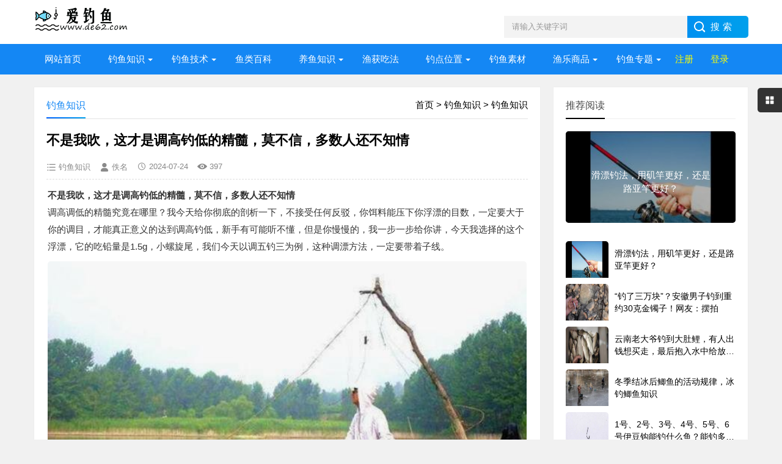

--- FILE ---
content_type: text/html; charset=utf-8
request_url: https://www.de62.com/showinfo-1-78988-0.html
body_size: 14572
content:
<!DOCTYPE html>
<html>
<head>
<meta charset="utf-8" />
<meta name="viewport" content="width=device-width, initial-scale=1">
<meta http-equiv="Cache-Control" content="no-transform" />
<meta http-equiv="Cache-Control" content="no-siteapp" />
<meta name="applicable-device" content="pc,mobile" />
<title>不是我吹，这才是调高钓低的精髓，莫不信，多数人还不知情_钓鱼知识_爱钓鱼</title>
<meta name="keywords" content="精髓" />
<meta name="description" content="不是我吹，这才是调高钓低的精髓，莫不信，多数人还不知情调高调低的精髓究竟在哪里？我今天给你彻底的剖析一下，不接受任何反驳，你饵料能压下你浮漂的目数，一定要大于你的调目，才能真正" />
<link href="/skin/ecms205/css/base.css" rel="stylesheet" />
<link href="/skin/ecms205/css/m.css" rel="stylesheet" />
<script language="javascript" src="/skin/ecms205/js/jquery-1.8.3.min.js"></script>
<script src="/skin/ecms205/layer/layer.js"></script>
<script type="text/javascript" src="https://b.bdstatic.com/searchbox/icms/searchbox/js/swanInvoke.js"></script>
<script src="/skin/ecms205/js/main.js"></script>
<script src="/skin/ecms205/js/jquery.lazyload.min.js" type="text/javascript"></script>
<!--[if lt IE 9]>
<script src="/skin/ecms205/js/modernizr.js"></script>
<![endif]-->
<link rel="shortcut icon" href="/favicon.ico" />
</head>
<body>
<script type="text/javascript">
jQuery(document).ready(function ($) {
imgLazyLoad();
$(document).scroll(imgLazyLoad);
function imgLazyLoad() { $.each($("article img.lazy"), function (i, o) {var windowHeight = $(window).height(); var scrollTop = $(document).scrollTop(); if ($(o).attr("src") == $(o).attr("data-original")) { return true; } else if ($(o).offset().top <= (scrollTop + windowHeight) && $(o).offset().top >= scrollTop) { if ($(o).attr("data-original") != undefined || $(o).attr("data-original") != "undefined") { var ObjectSrc = $(o).attr("data-original"); $(o).attr("src", ObjectSrc); $(o).css("visibility", "visible"); $(o).fadeTo(1000, 1.00); } } }); }
});
</script>
<header>
  <div class="logo-section box">
    <div class="search">
      <form action="/e/search/index.php" method="post" name="pcsearch" onsubmit="return checksearch('pcsearch');">
        <input name="keyboard" id="pckeyboard" class="input_text" value="请输入关键字词" style="color: rgb(153, 153, 153);" onfocus="if(value=='请输入关键字词'){this.style.color='#000';value=''}" onblur="if(value==''){this.style.color='#999';value='请输入关键字词'}" type="text">
        <input name="show" value="title" type="hidden">
        <input name="tempid" value="3" type="hidden">
        <input name="tbname" value="news" type="hidden">
        <input name="Submit" class="input_submit" value="搜索" type="submit">
        <input type="hidden" name="c" id="c" value="1" />
      </form>
    </div>
    <div class="logo"><img src="/skin/cms2022/images/logo.png"/></div>
  </div>
  <div class="clear"></div>
  <div class="topnav">
    <h2><a class="btn-back" href="/">爱钓鱼</a></h2>
    <nav>
      <ul id="starlist">
      <li><a href="/">网站首页</a></li>
 <li class="menu" ><a href="https://www.de62.com/listinfo-26-0.html">钓鱼知识</a><ul class="sub"><li><a href="https://www.de62.com/listinfo-1-0.html">钓鱼知识</a></li><li><a href="https://www.de62.com/listinfo-3-0.html">钓饵窝料</a></li><li><a href="https://www.de62.com/listinfo-4-0.html">钓具知识</a></li><li><a href="https://www.de62.com/listinfo-28-0.html">钓鱼说说</a></li></ul><span></span></li><li class="menu" ><a href="https://www.de62.com/listinfo-11-0.html">钓鱼技术</a><ul class="sub"><li><a href="https://www.de62.com/listinfo-2-0.html">钓鱼技巧</a></li><li><a href="https://www.de62.com/listinfo-6-0.html">路亚技巧</a></li><li><a href="https://www.de62.com/listinfo-7-0.html">海钓技巧</a></li></ul><span></span></li><li class="" ><a href="https://www.de62.com/listinfo-5-0.html">鱼类百科</a><span></span></li><li class="menu" ><a href="https://www.de62.com/listinfo-12-0.html">养鱼知识</a><ul class="sub"><li><a href="https://www.de62.com/listinfo-8-0.html">养殖技术</a></li><li><a href="https://www.de62.com/listinfo-15-0.html">水族鱼缸</a></li><li><a href="https://www.de62.com/listinfo-13-0.html">观赏鱼</a></li><li><a href="https://www.de62.com/listinfo-14-0.html">宠物龟</a></li></ul><span></span></li><li class="" ><a href="https://www.de62.com/listinfo-9-0.html">渔获吃法</a><span></span></li><li class="menu" ><a href="https://www.de62.com/listinfo-16-0.html">钓点位置</a><ul class="sub"><li><a href="https://www.de62.com/listinfo-17-0.html">钓点位置</a></li></ul><span></span></li><li class="" ><a href="https://www.de62.com/listinfo-27-0.html">钓鱼素材</a><span></span></li><li class="menu menuzt"><a href="/listinfo-18-0.html">渔乐商品</a>
<ul class="sub subzt"><p>钓鱼工具</p>
<a href="/listinfo-19-0.html">鱼杆</a>
<a href="/listinfo-21-0.html">鱼钩</a>
<a href="/listinfo-30-0.html">鱼线</a>
<a href="/listinfo-31-0.html">鱼漂</a>
<a href="/listinfo-42-0.html">鱼线轮</a>
<a href="/listinfo-20-0.html">鱼饵料</a>
<a href="/listinfo-22-0.html">钓鱼箱</a>
<a href="/listinfo-24-0.html">钓鱼椅</a>
<a href="/listinfo-23-0.html">钓鱼伞</a>
<a href="/listinfo-41-0.html">钓鱼灯</a>
<p>养鱼必备</p>
<a href="/listinfo-34-0.html">鱼缸</a>
<a href="/listinfo-37-0.html">鱼苗</a>
<a href="/listinfo-36-0.html">鱼饲料</a>
<a href="/listinfo-33-0.html">观赏鱼</a>
<a href="/listinfo-35-0.html">宠物龟</a>
<p>捕鱼器材</p>
<a href="/listinfo-29-0.html">鱼网</a>
<a href="/listinfo-39-0.html">鱼捞网</a>
<a href="/listinfo-38-0.html">鱼笼</a>
<a href="/listinfo-40-0.html">鱼桶</a>
</ul><span></span>
</li>
<li class="menu menuzt"><a>钓鱼专题</a>
<ul class="sub subzt"><p>钓鱼入门</p><a href="/s/taidiao">台钓入门</a><a href="/s/luya">路亚入门</a><a href="/s/haidiao">海钓入门</a><p>垂钓水域</p><a href="/s/shuiku">水库钓鱼</a><a href="/s/jianghe">江河钓鱼</a><a href="/s/heikeng">黑坑钓鱼</a><a href="/s/gouqu">沟渠钓鱼</a><a href="/s/yutang">鱼塘钓鱼</a><p>四季钓鱼</p><a href="/s/chuchun">初春钓鱼</a><a href="/s/xiaji">夏季钓鱼</a><a href="/s/qiuji">秋季钓鱼</a><a href="/s/dongtian">冬天钓鱼</a> </ul><span></span>
 </li>
<script src="/e/member/login/loginjs.php"></script>
      </ul>
    </nav>
    <h2 id="mnavh"><span class="navicon"></span></h2>
  </div>
  <div class="is-search">
    <section><i></i>请输入关键字词</section>
  </div>
  <div class="search-page">
    <div class="go-left"></div>
    <div class="search">
      <form action="/e/search/index.php" method="post" name="mbsearch" onsubmit="return checksearch('mbsearch');">
        <input name="keyboard" id="mbkeyboard" class="input_text" value="请输入关键字词" style="color: rgb(153, 153, 153);" onfocus="if(value=='请输入关键字词'){this.style.color='#000';value=''}" onblur="if(value==''){this.style.color='#999';value='请输入关键字词'}" type="text">
        <input name="show" value="title" type="hidden">
        <input name="tempid" value="3" type="hidden">
        <input name="tbname" value="news" type="hidden">
        <input name="Submit" class="input_submit" value="搜索" type="submit">
      </form>
    </div>
    <div class="clear"></div>
    <div class="hot-search">
      <p>热门搜索排行</p>
      <ul class="search-paihang"><li><a href='#'><i>1</i>养鱼百科</a></li><li><a href='#'><i>2</i>鹦鹉鱼</a></li><li><a href='#'><i>3</i>手竿入门</a></li><li><a href='#'><i>4</i>草缸景观</a></li><li><a href='#'><i>5</i>神仙鱼</a></li><li><a href='#'><i>6</i>海钓技巧</a></li><li><a href='#'><i>7</i>钓具知识</a></li><li><a href='#'><i>8</i>渔具</a></li><li><a href='#'><i>9</i>钓鱼大赛</a></li><li><a href='#'><i>10</i>孔雀鱼</a></li></ul>
    </div>
    <div class="new-search">
      <p>最新搜索排行</p>
      <ul class="search-paihang"><li><a href='#'><i>1</i>老人钓鱼</a></li><li><a href='#'><i>2</i>鱼竿</a></li><li><a href='#'><i>3</i>垂钓者</a></li><li><a href='#'><i>4</i>刺鳅繁殖</a></li><li><a href='#'><i>5</i>渔夫钓鱼</a></li><li><a href='#'><i>6</i>钓鱼剪影</a></li><li><a href='#'><i>7</i>湖边钓鱼</a></li><li><a href='#'><i>8</i>草鱼</a></li><li><a href='#'><i>9</i>鱼类百科</a></li><li><a href='#'><i>10</i>观赏鱼</a></li><li><a href='#'><i>11</i>养鱼技巧</a></li><li><a href='#'><i>12</i>海钓技巧</a></li><li><a href='#'><i>13</i>放长线</a></li><li><a href='#'><i>14</i>帆盘和鱼</a></li><li><a href='#'><i>15</i>孔雀鱼</a></li><li><a href='#'><i>16</i>海水鱼类</a></li><li><a href='#'><i>17</i>钓鱼图标</a></li><li><a href='#'><i>18</i>水族鱼缸</a></li><li><a href='#'><i>19</i>神仙鱼</a></li><li><a href='#'><i>20</i>钓鱼老人</a></li></ul>
    </div>
  </div>
</header>
<div class="clear blank"></div>
<article>
  <div class="left-box">
    <div class="whitebg">
       <div class="news-title"><span class="weizhi"><a href="https://www.de62.com/">首页</a>&nbsp;>&nbsp;<a href="https://www.de62.com/listinfo-26-0.html">钓鱼知识</a>&nbsp;>&nbsp;<a href="https://www.de62.com/listinfo-1-0.html">钓鱼知识</a></span>
        <h2>钓鱼知识</h2>
      </div>
	  <div class="newstext-box">
	  <h1 class="news-title-h1">不是我吹，这才是调高钓低的精髓，莫不信，多数人还不知情</h1>
	  <div class="picview-other"> <span class="po-classname">钓鱼知识</span><span class="po-from">佚名</span><span class="po-date">2024-07-24</span><span class="po-view"><script src="/e/public/ViewClick/?classid=1&id=78988&addclick=1"></script></span></div>
<div class="newstext">
<table width="100%"><tr><td>
<div id="newstext"><p><strong><span>不是我吹，这才是调高钓低的精髓，莫不信，多数人还不知情</span></strong></p><p><span>调高调低的精髓究竟在哪里？我今天给你彻底的剖析一下，不接受任何反驳，你饵料能压下你浮漂的目数，一定要大于你的调目，才能真正意义的达到调高钓低，新手有可能听不懂，但是你慢慢的，我一步一步给你讲，今天我选择的这个浮漂，它的吃铅量是1.5g，小螺旋尾，我们今天以调五钓三为例，这种调漂方法，一定要带着子线。</span></p><p><img class='lazy' src='/skin/ecms205/images/loading.gif' data-original='https://t1.tp88.net/de62/d/file/p/2024/07/24/52ae3b4c56c5a339a1f653390d5f9a5d.jpeg' width='auto' border='0' /></p><p><span>第一步，先卷上一个大于浮漂浮力的铅皮，把浮漂抛入水中，确保它的重量，可以把浮漂完全的拉入水中，下拉浮漂两个子线的长度，这一步，确保的是一会修剪铅皮的时候，浮漂一旦露出水面，水下的双钩一定是离底的状态。</span></p></div>
<div class="readon"><i></i></div>
</td></tr></table>
</div>
<div class="pagelist"></div>
<!--
<div class="di-wx-sz">
<div class="diggit"><a href="JavaScript:makeRequest('/e/public/digg/?classid=1&id=78988&dotop=0&doajax=1&ajaxarea=diggnum','EchoReturnedText','GET','');">踩一下</a>&nbsp;&nbsp;(<b id="diggnum"><script  src="/e/public/ViewClick/?classid=1&id=78988&down=5"></script></b>)&nbsp;&nbsp;<a href="JavaScript:makeRequest('/e/public/digg/?classid=1&id=78988&dotop=1&doajax=1&ajaxarea=diggnum','EchoReturnedText','GET','');">顶一下</a></div>
</div>-->
	  <div class="clear"></div>
	  <div class="share">
	  <span id="wxgzh"><a href="javascript:;"  rel="nofollow"><img src="/skin/ecms205/images/wx.jpg" width="100" alt="本站公众号" border="0"></a>爱钓鱼公众号</span>
	  <span id="wxxcx"><a href="javascript:;"  rel="nofollow"><img src="/skin/ecms205/images/wxxcx.jpg" width="100" alt="微信小程序" border="0"></a>微信小程序</span>
         <span id="bdxcx"><a href="javascript:;"  rel="nofollow"><img src="/skin/ecms205/images/bd-xcx.png" width="100" alt="百度小程序" border="0"></a>百度小程序</span>
          <div class="share-text">
            <p class="copyright">扫码访问：支持微信和百度小程序访问，免登陆，更便捷。</p> 
            <p class="copyright">版权声明：本文转载自网络，仅供读者参考，著作权属归原创者所有。<br/>如有侵权，请联系我们进行删除，谢谢！</p> 
          </div>
        </div>
		</div>
	  </div>
	<div class="clear blank"></div>
<div class="pinglun-box whitebg">
      <div class="news-title">
        <h3>网友评论</h3>
      </div>
<div class="post_comments">
  <div id="comment">
    <div class="compost">
      <form action="/e/pl/doaction.php" method="post" name="saypl" id="saypl" class="items" target="_self" onsubmit="return checkcomments();">
               <input name="id" type="hidden" id="id" value="78988" />
              <input name="classid" type="hidden" id="classid" value="1" />
              <input name="enews" type="hidden" id="enews" value="AddPl" />
              <input name="repid" type="hidden" id="repid" value="0" />
              <input type="hidden" name="ecmsfrom" value="https://www.de62.com/showinfo-1-78988-0.html">
              <input name="password" type="hidden"  id="password" value="" />
              <input name="nomember" type="hidden"  id="nomember" value="1"/>
        <div class="com_box">
          <textarea placeholder="你的评论万众期待。" class="textarea" name="saytext" id="txaArticle" rows="5" tabindex="1"></textarea>
        </div>
      </form>
        <div class="com_info">
          <span id="comment-userlogin">需登陆后才能评论。</span>
          <button name="sumbit" type="botton" id="post_commentsubmit" tabindex="5">提交评论</button>
        </div>
    </div>
    <div class="comlist">
      <div id="AjaxCommentBegin"></div>
      <script src="/e/pl/more/?classid=1&id=78988&num=10"></script>
    </div>
  </div>
  <label id="AjaxCommentEnd"></label>
</div>
    </div>
    <div class="clear blank"></div>
   <div class="otherlink whitebg">
   <div class="news-title"><h3>相关文章</h3></div>
      <ul>        <li><a href="https://www.de62.com/showinfo-1-87167-0.html" title="“子线加铅、法力无边”，别怀疑，它就是冬季最佳的调漂方式！">“子线加铅、法力无边”，别怀疑，它就是冬季最佳的调漂方式！</a></li>        <li><a href="https://www.de62.com/showinfo-1-87166-0.html" title="寒冬溪流钓大鲫鱼，这份实用指南你不能错过！">寒冬溪流钓大鲫鱼，这份实用指南你不能错过！</a></li>        <li><a href="https://www.de62.com/showinfo-1-87165-0.html" title="黑坑鲫鱼正钓被两边打闭口的原因">黑坑鲫鱼正钓被两边打闭口的原因</a></li>        <li><a href="https://www.de62.com/showinfo-1-87164-0.html" title="寒冬钓鲫鱼，3种方法专攻深水，天冷不必封杆">寒冬钓鲫鱼，3种方法专攻深水，天冷不必封杆</a></li>        <li><a href="https://www.de62.com/showinfo-1-87163-0.html" title="揭秘黄辣丁中的贵族：切尾拟鲿——有钱也难买的“山皇帝”">揭秘黄辣丁中的贵族：切尾拟鲿——有钱也难买的“山皇帝”</a></li>        <li><a href="https://www.de62.com/showinfo-1-87162-0.html" title="冬季钓鲫鱼，5种天气放心出门，不能爆护没天理">冬季钓鲫鱼，5种天气放心出门，不能爆护没天理</a></li>        <li><a href="https://www.de62.com/showinfo-1-87161-0.html" title="野钓主播连竿爆护，你却总空军？揭秘背后4大“套路”，真相扎心！">野钓主播连竿爆护，你却总空军？揭秘背后4大“套路”，真相扎心！</a></li>        <li><a href="https://www.de62.com/showinfo-1-87160-0.html" title="钓鱼打窝：给鲫鱼造一个“舍不得走”的窝，秘诀全在这！">钓鱼打窝：给鲫鱼造一个“舍不得走”的窝，秘诀全在这！</a></li>        <li><a href="https://www.de62.com/showinfo-1-87159-0.html" title="这个冬天，你是那个懂鱼的“老司机”，还是只会抱怨的“空军司令”？">这个冬天，你是那个懂鱼的“老司机”，还是只会抱怨的“空军司令”？</a></li>        <li><a href="https://www.de62.com/showinfo-1-87158-0.html" title="冬天野钓找鱼的4句口诀">冬天野钓找鱼的4句口诀</a></li></ul>
    </div>
<div class="clear blank"></div>
   <div class="otherlink whitebg">
   <div class="news-title"><h3>热销商品</h3></div>
      <dl>	  <dd><a href="/showinfo-18-36336-0.html"><i><img class='lazy' src='/skin/ecms205/images/loading.gif' data-original='https://img.alicdn.com/bao/uploaded/i2/2220511927769/O1CN01j4eeQo27GG93ZKTbI_!!4611686018427387353-0-item_pic.jpg_460x460.jpg'  border='0'/></i>
              <h2><em>天</em>原始人户外折叠椅露营椅子月亮椅钓鱼凳便携式躺椅午休沙滩椅野餐</h2>
              <p>原始人户外折叠椅露营椅子月亮椅钓鱼凳便携式躺椅午休沙滩椅野餐</p>
              <span class="price-area"><em>￥</em>60.5</span>
            <span class="pics-no-ticket">领券购买</span></a></dd>	  <dd><a href="/showinfo-18-36173-0.html"><i><img class='lazy' src='/skin/ecms205/images/loading.gif' data-original='https://img.alicdn.com/bao/uploaded/i2/373323935/O1CN01nAfJLn1ewHTqZCQmc_!!373323935.jpg_460x460.jpg'  border='0'/></i>
              <h2><em>淘</em>金晶五线超白缸玻璃定制大小型水族鱼缸定做客厅造景水草缸乌龟缸</h2>
              <p>金晶五线超白缸玻璃定制大小型水族鱼缸定做客厅造景水草缸乌龟缸</p>
              <span class="price-area"><em>￥</em>74.8</span>
            <span class="pics-no-ticket">领券购买</span></a></dd>	  <dd><a href="/showinfo-18-36137-0.html"><i><img class='lazy' src='/skin/ecms205/images/loading.gif' data-original='https://img.alicdn.com/bao/uploaded/i2/2215377015853/O1CN01rD0usQ1t6jHHAcKZm_!!4611686018427384877-0-item_pic.jpg_460x460.jpg'  border='0'/></i>
              <h2><em>天</em>奥克斯头灯强光超亮充电续航超长锂电矿灯夜钓鱼感应头戴式照明灯</h2>
              <p>奥克斯头灯强光超亮充电续航超长锂电矿灯夜钓鱼感应头戴式照明灯</p>
              <span class="price-area"><em>￥</em>39.9</span>
            <span class="pics-ticket">领券购买</span></a></dd>	  <dd><a href="/showinfo-18-36022-0.html"><i><img class='lazy' src='/skin/ecms205/images/loading.gif' data-original='https://img.alicdn.com/bao/uploaded/i2/2206588314948/O1CN01kfeGeF1mQEqdRqmbP_!!2206588314948-0-C2M.jpg_460x460.jpg'  border='0'/></i>
              <h2><em>天</em>鱼缸客厅家用2025新款过滤制氧一体专业造景金鱼斗鱼小型生态缸</h2>
              <p>鱼缸客厅家用2025新款过滤制氧一体专业造景金鱼斗鱼小型生态缸</p>
              <span class="price-area"><em>￥</em>17.5</span>
            <span class="pics-no-ticket">领券购买</span></a></dd>	  <dd><a href="/showinfo-18-35963-0.html"><i><img class='lazy' src='/skin/ecms205/images/loading.gif' data-original='https://img.alicdn.com/bao/uploaded/i3/2630553751/O1CN01Y0yJrZ1da0c6H7ROm_!!2630553751.jpg_460x460.jpg'  border='0'/></i>
              <h2><em>淘</em>日本进口秋田狐鱼钩超细小号小物鲫鱼黄尾细条长柄正品散装钓鱼勾</h2>
              <p>日本进口秋田狐鱼钩超细小号小物鲫鱼黄尾细条长柄正品散装钓鱼勾</p>
              <span class="price-area"><em>￥</em>3.8</span>
            <span class="pics-no-ticket">领券购买</span></a></dd>	  <dd><a href="/showinfo-18-35592-0.html"><i><img class='lazy' src='/skin/ecms205/images/loading.gif' data-original='https://img.alicdn.com/bao/uploaded/i4/2208463512/O1CN01DGQUlx1boY5Pp3Yy7_!!4611686018427386520-0-item_pic.jpg_460x460.jpg'  border='0'/></i>
              <h2><em>天</em>美人鱼四代鱼线主线正品强拉力变色隐形钓鱼线抗卷曲子线尼龙原丝</h2>
              <p>美人鱼四代鱼线主线正品强拉力变色隐形钓鱼线抗卷曲子线尼龙原丝</p>
              <span class="price-area"><em>￥</em>29.9</span>
            <span class="pics-no-ticket">领券购买</span></a></dd>	  <dd><a href="/showinfo-18-35578-0.html"><i><img class='lazy' src='/skin/ecms205/images/loading.gif' data-original='https://img.alicdn.com/bao/uploaded/i3/2206617636412/O1CN01YxF3Av1xEkgeKmVlF_!!4611686018427383356-0-item_pic.jpg_460x460.jpg'  border='0'/></i>
              <h2><em>天</em>创威5H非凡大师二代鱼竿手杆超轻硬钓鱼竿极轻小综合鱼杆鲫竿套装</h2>
              <p>创威5H非凡大师二代鱼竿手杆超轻硬钓鱼竿极轻小综合鱼杆鲫竿套装</p>
              <span class="price-area"><em>￥</em>95</span>
            <span class="pics-no-ticket">领券购买</span></a></dd>	  <dd><a href="/showinfo-18-35487-0.html"><i><img class='lazy' src='/skin/ecms205/images/loading.gif' data-original='https://img.alicdn.com/bao/uploaded/i1/2207540201472/O1CN01OAUcsM1MkDpw7GLfn_!!2207540201472.jpg_460x460.jpg'  border='0'/></i>
              <h2><em>淘</em>鱼缸客厅小型家用水族箱有机玻璃自循环高透亚克力桌面金鱼乌龟缸</h2>
              <p>鱼缸客厅小型家用水族箱有机玻璃自循环高透亚克力桌面金鱼乌龟缸</p>
              <span class="price-area"><em>￥</em>16.9</span>
            <span class="pics-ticket">领券购买</span></a></dd>	  <dd><a href="/showinfo-18-26188-0.html"><i><img class='lazy' src='/skin/ecms205/images/loading.gif' data-original='https://img.alicdn.com/bao/uploaded/i3/3247883456/O1CN01ccUNPW1bOtYvNRzjd_!!3247883456.jpg_460x460.jpg'  border='0'/></i>
              <h2><em>淘</em>擎天竞技主线子线钓鱼线超强拉力路亚线渔具用品台钓线正品尼龙线</h2>
              <p>擎天竞技主线子线钓鱼线超强拉力路亚线渔具用品台钓线正品尼龙线</p>
              <span class="price-area"><em>￥</em>9.9</span>
            <span class="pics-no-ticket">领券购买</span></a></dd>	  <dd><a href="/showinfo-18-36156-0.html"><i><img class='lazy' src='/skin/ecms205/images/loading.gif' data-original='https://img.alicdn.com/bao/uploaded/i2/3081193377/O1CN01Mdja1i1aoiVAqzYFL_!!3081193377.png_460x460.jpg'  border='0'/></i>
              <h2><em>淘</em>吴亚钓鱼饵料浮底抽心黑坑草鱼鲤鱼鲫鱼散炮颗粒鲢鳙鱼饵野钓专用</h2>
              <p>吴亚钓鱼饵料浮底抽心黑坑草鱼鲤鱼鲫鱼散炮颗粒鲢鳙鱼饵野钓专用</p>
              <span class="price-area"><em>￥</em>22.65</span>
            <span class="pics-ticket">领券购买</span></a></dd>	  <dd><a href="/showinfo-18-36146-0.html"><i><img class='lazy' src='/skin/ecms205/images/loading.gif' data-original='https://img.alicdn.com/bao/uploaded/i3/2796786536/O1CN01Z0Zmqe1y9XNqnOqRh_!!2796786536.jpg_460x460.jpg'  border='0'/></i>
              <h2><em>淘</em>西部风本草纲目窝料爆窝鲫传奇窝米钓鱼饵料酒米打窝麝香野钓湖库</h2>
              <p>西部风本草纲目窝料爆窝鲫传奇窝米钓鱼饵料酒米打窝麝香野钓湖库</p>
              <span class="price-area"><em>￥</em>19.9</span>
            <span class="pics-no-ticket">领券购买</span></a></dd>	  <dd><a href="/showinfo-18-36118-0.html"><i><img class='lazy' src='/skin/ecms205/images/loading.gif' data-original='https://img.alicdn.com/bao/uploaded/i4/2206617636412/O1CN01uyzCIl1xEkekzzApT_!!4611686018427383356-0-item_pic.jpg_460x460.jpg'  border='0'/></i>
              <h2><em>天</em>创威非凡大师竞技王鱼竿手杆超轻超硬钓鱼竿3米6黑坑专用罗非鱼竿</h2>
              <p>创威非凡大师竞技王鱼竿手杆超轻超硬钓鱼竿3米6黑坑专用罗非鱼竿</p>
              <span class="price-area"><em>￥</em>99</span>
            <span class="pics-no-ticket">领券购买</span></a></dd>	  <dd><a href="/showinfo-18-36111-0.html"><i><img class='lazy' src='/skin/ecms205/images/loading.gif' data-original='https://img.alicdn.com/bao/uploaded/i4/2217928793/O1CN01d0OTkZ2EpFSwoFPiy_!!0-item_pic.jpg_460x460.jpg'  border='0'/></i>
              <h2><em>天</em>玻璃鱼缸包边条家用双层塑料包边滑道推拉盖板装饰黑色包边条定制</h2>
              <p>玻璃鱼缸包边条家用双层塑料包边滑道推拉盖板装饰黑色包边条定制</p>
              <span class="price-area"><em>￥</em>6.3</span>
            <span class="pics-no-ticket">领券购买</span></a></dd>	  <dd><a href="/showinfo-18-36031-0.html"><i><img class='lazy' src='/skin/ecms205/images/loading.gif' data-original='https://img.alicdn.com/bao/uploaded/i2/2200788374234/O1CN01vWElwc1h9E3KmcGO7_!!4611686018427384538-0-item_pic.jpg_460x460.jpg'  border='0'/></i>
              <h2><em>天</em>皓顿DK渔轮纺车轮全金属轮不锈钢路亚海竿远投海杆鱼线轮微物轮</h2>
              <p>皓顿DK渔轮纺车轮全金属轮不锈钢路亚海竿远投海杆鱼线轮微物轮</p>
              <span class="price-area"><em>￥</em>25</span>
            <span class="pics-no-ticket">领券购买</span></a></dd>	  <dd><a href="/showinfo-18-36001-0.html"><i><img class='lazy' src='/skin/ecms205/images/loading.gif' data-original='https://img.alicdn.com/bao/uploaded/i4/2216849208312/O1CN010Jf9QS2BGx3fTMuSf_!!2216849208312.jpg_460x460.jpg'  border='0'/></i>
              <h2><em>淘</em>暗黑鱼缸小型客厅水晶桌面专用造景家用斗鱼鱼缸自循环恒温玻璃缸</h2>
              <p>暗黑鱼缸小型客厅水晶桌面专用造景家用斗鱼鱼缸自循环恒温玻璃缸</p>
              <span class="price-area"><em>￥</em>26.3</span>
            <span class="pics-no-ticket">领券购买</span></a></dd>	  <dd><a href="/showinfo-18-35778-0.html"><i><img class='lazy' src='/skin/ecms205/images/loading.gif' data-original='https://img.alicdn.com/bao/uploaded/i3/2389200443/O1CN012qZl6i1F8wXU4g49K_!!2389200443.jpg_460x460.jpg'  border='0'/></i>
              <h2><em>淘</em>土肥富鱼钩SM海夕特研钓针细条有刺日本进口翘嘴鲫鱼鲤鱼钓鱼钩</h2>
              <p>土肥富鱼钩SM海夕特研钓针细条有刺日本进口翘嘴鲫鱼鲤鱼钓鱼钩</p>
              <span class="price-area"><em>￥</em>7.04</span>
            <span class="pics-no-ticket">领券购买</span></a></dd>          </dl>
    </div>
</div>
  <aside class="side-section right-box">
    <div class="whitebg tuijian">
      <h2 class="side-title">推荐阅读</h2>
            <section class="topnews imgscale"><a href="https://www.de62.com/showinfo-1-54167-0.html"><img src="https://t1.tp88.net/de62/d/file/p/2023/06/07/small49d3f66ac24eb65d9e50a377c4a99d991686140203.jpg"><span>滑漂钓法，用矶竿更好，还是路亚竿更好？</span></a></section>
            <ul>              <li><a href="https://www.de62.com/showinfo-1-54167-0.html" title="滑漂钓法，用矶竿更好，还是路亚竿更好？" target="_blank"><i><img src="https://t1.tp88.net/de62/d/file/p/2023/06/07/small49d3f66ac24eb65d9e50a377c4a99d991686140203.jpg"></i>
          <p>滑漂钓法，用矶竿更好，还是路亚竿更好？</p>
          </a></li>              <li><a href="https://www.de62.com/showinfo-1-82256-0.html" title="“钓了三万块”？安徽男子钓到重约30克金镯子！网友：摆拍" target="_blank"><i><img src="https://t1.tp88.net/de62/d/file/p/2025/01/07/small9997b77b40a114c7935e7ecd5b3905b81736252320.jpg"></i>
          <p>“钓了三万块”？安徽男子钓到重约30克金镯子！网友：摆拍</p>
          </a></li>              <li><a href="https://www.de62.com/showinfo-1-82291-0.html" title="云南老大爷钓到大肚鲤，有人出钱想买走，最后抱入水中给放了！" target="_blank"><i><img src="https://t1.tp88.net/de62/d/file/p/2025/01/10/smallcd0411872eb6d1a9fa8b5566b0ed6ec61736474493.jpg"></i>
          <p>云南老大爷钓到大肚鲤，有人出钱想买走，最后抱入水中给放了！</p>
          </a></li>              <li><a href="https://www.de62.com/showinfo-1-82290-0.html" title="冬季结冰后鲫鱼的活动规律，冰钓鲫鱼知识" target="_blank"><i><img src="https://t1.tp88.net/de62/d/file/p/2025/01/10/small1e6c6a413cfe71d70062426cac31d7441736466230.jpg"></i>
          <p>冬季结冰后鲫鱼的活动规律，冰钓鲫鱼知识</p>
          </a></li>              <li><a href="https://www.de62.com/showinfo-1-6517-0.html" title="1号、2号、3号、4号、5号、6号伊豆钩能钓什么鱼？能钓多大鱼？" target="_blank"><i><img src="https://t1.tp88.net/de62/d/file/p/2022/09/26/3d9c8283ae928bb7cd88b18d51ca63a7.jpg"></i>
          <p>1号、2号、3号、4号、5号、6号伊豆钩能钓什么鱼？能钓多大鱼？</p>
          </a></li>              <li><a href="https://www.de62.com/showinfo-1-6200-0.html" title="中国矶钓竿十大排行榜，这10款矶钓竿，质量和性价比都没得说！" target="_blank"><i><img src="https://t1.tp88.net/de62/d/file/p/2022/09/26/0e2dbee2c787183ed3426314c6ee71f2.jpg"></i>
          <p>中国矶钓竿十大排行榜，这10款矶钓竿，质量和性价比都没得说！</p>
          </a></li>              <li><a href="https://www.de62.com/showinfo-1-70506-0.html" title="钓军鱼技巧和方法" target="_blank"><i><img src="https://t1.tp88.net/de62/d/file/p/2024/01/09/small1e2377862f880fc80810a2857480ea251704791462.jpg"></i>
          <p>钓军鱼技巧和方法</p>
          </a></li>              <li><a href="https://www.de62.com/showinfo-1-6608-0.html" title="1号到13号的鱼钩尺寸表，了解鱼钩的尺寸，选钩时才能得心应手！" target="_blank"><i><img src="https://t1.tp88.net/de62/d/file/p/2022/09/26/d391448f13f9eba2211060c465e39cd0.jpg"></i>
          <p>1号到13号的鱼钩尺寸表，了解鱼钩的尺寸，选钩时才能得心应手！</p>
          </a></li>             </ul>
    </div>
    <div class="blank clear" ></div>
    <div class="whitebg tuijian">
      <h2 class="side-title">推荐商品</h2>
            <ul>			                <li><a href="/showinfo-18-25868-0.html" title="蚯蚓盒装活体红蚯蚓活饵鲜活鱼饵大平二号垂钓饵料钓鱼王军蚯蚓" ><i><img class='lazy' src='/skin/ecms205/images/loading.gif' data-original="https://img.alicdn.com/bao/uploaded/i4/367410596/O1CN01uqPulq1GH0vDFgLVb_!!367410596.jpg_460x460.jpg" border="0" /></i>
          <p><em>￥1</em> 蚯蚓盒装活体红蚯蚓活饵鲜活鱼饵大平二号垂钓饵料钓鱼王军蚯蚓</p>
          </a></li>			                <li><a href="/showinfo-18-35260-0.html" title="外塘中华草龟金线黑腹草龟观赏招财龟宠物龟小乌龟活体包活" ><i><img class='lazy' src='/skin/ecms205/images/loading.gif' data-original="https://img.alicdn.com/bao/uploaded/i3/753154092/O1CN015M3fUy1g6BHy3MlY3_!!753154092.jpg_460x460.jpg" border="0" /></i>
          <p><em>￥1.48</em> 外塘中华草龟金线黑腹草龟观赏招财龟宠物龟小乌龟活体包活</p>
          </a></li>			                <li><a href="/showinfo-18-32259-0.html" title="大蒜素粉兽用猪牛羊鸡催肥促长素水产鱼用诱食抑菌开胃饲料添加剂" ><i><img class='lazy' src='/skin/ecms205/images/loading.gif' data-original="https://img.alicdn.com/bao/uploaded/i2/2253618570/O1CN0121PyAR2DB7NLZxH6W_!!4611686018427387274-2-item_pic.png_460x460.jpg" border="0" /></i>
          <p><em>￥5.63</em> 大蒜素粉兽用猪牛羊鸡催肥促长素水产鱼用诱食抑菌开胃饲料添加剂</p>
          </a></li>			                <li><a href="/showinfo-18-31485-0.html" title="304不锈钢纯手工滩涂鱼跳跳鱼钩专用串钩五金钓鱼工具垂钓弯钩" ><i><img class='lazy' src='/skin/ecms205/images/loading.gif' data-original="https://img.alicdn.com/bao/uploaded/i2/2098939179/O1CN01JQ1JU12Hg2B7nUEoy_!!2098939179.jpg_460x460.jpg" border="0" /></i>
          <p><em>￥9.2</em> 304不锈钢纯手工滩涂鱼跳跳鱼钩专用串钩五金钓鱼工具垂钓弯钩</p>
          </a></li>			                <li><a href="/showinfo-18-26435-0.html" title="观背青鳉鱼耐活苗好养冷水金锦鲤不打氧小观赏原生白云金丝青锵鱼" ><i><img class='lazy' src='/skin/ecms205/images/loading.gif' data-original="https://img.alicdn.com/bao/uploaded/i1/1583076351/O1CN01dvWf2p1wmoBRgXaYd_!!1583076351.jpg_460x460.jpg" border="0" /></i>
          <p><em>￥1.68</em> 观背青鳉鱼耐活苗好养冷水金锦鲤不打氧小观赏原生白云金丝青锵鱼</p>
          </a></li>			                <li><a href="/showinfo-18-25658-0.html" title="12编大力马鱼线主线9编超强拉力路亚专用远投8编钓鱼pe线子线正品" ><i><img class='lazy' src='/skin/ecms205/images/loading.gif' data-original="https://img.alicdn.com/bao/uploaded/i1/2200623995083/O1CN01JWOIUd1nQ3slIxtoZ_!!0-item_pic.jpg_460x460.jpg" border="0" /></i>
          <p><em>￥2.82</em> 12编大力马鱼线主线9编超强拉力路亚专用远投8编钓鱼pe线子线正品</p>
          </a></li>			                <li><a href="/showinfo-18-25125-0.html" title="久岩主线组成品全套PE加固快速子线夹绑好5米4线组钓鱼线正品套装" ><i><img class='lazy' src='/skin/ecms205/images/loading.gif' data-original="https://img.alicdn.com/bao/uploaded/i3/2210854865363/O1CN018PL85c1pUJ9XQPbNF_!!4611686018427382227-0-item_pic.jpg_460x460.jpg" border="0" /></i>
          <p><em>￥6.9</em> 久岩主线组成品全套PE加固快速子线夹绑好5米4线组钓鱼线正品套装</p>
          </a></li>			                <li><a href="/showinfo-18-24582-0.html" title="龙王恨红虫蚯蚓颗粒窝料金版二合一窝料鲫鱼鲤鱼蚯蚓钓鱼打窝饵料" ><i><img class='lazy' src='/skin/ecms205/images/loading.gif' data-original="https://img.alicdn.com/bao/uploaded/i3/908149789/O1CN01nSqf652MBQ8Z1Odvj_!!4611686018427380765-0-item_pic.jpg_460x460.jpg" border="0" /></i>
          <p><em>￥4.91</em> 龙王恨红虫蚯蚓颗粒窝料金版二合一窝料鲫鱼鲤鱼蚯蚓钓鱼打窝饵料</p>
          </a></li>			                <li><a href="/showinfo-18-23806-0.html" title="原生溪流鱼 冷水观赏鱼 淡水鱼 溪石斑鱼活体 小型鱼光唇鱼斑马鱼" ><i><img class='lazy' src='/skin/ecms205/images/loading.gif' data-original="https://img.alicdn.com/bao/uploaded/i2/2658491417/O1CN01Q7VsKx1ML2BR0hQl3_!!2658491417.jpg_460x460.jpg" border="0" /></i>
          <p><em>￥9.9</em> 原生溪流鱼 冷水观赏鱼 淡水鱼 溪石斑鱼活体 小型鱼光唇鱼斑马鱼</p>
          </a></li>			                <li><a href="/showinfo-18-28431-0.html" title="户外折叠椅子便携式超轻露营椅钓鱼野餐桌椅小马扎凳子美术生板凳" ><i><img class='lazy' src='/skin/ecms205/images/loading.gif' data-original="https://img.alicdn.com/bao/uploaded/i1/2038542850/O1CN01369IO61WvLoBiZOqk_!!2038542850.jpg_460x460.jpg" border="0" /></i>
          <p><em>￥10.9</em> 户外折叠椅子便携式超轻露营椅钓鱼野餐桌椅小马扎凳子美术生板凳</p>
          </a></li>             </ul>
    </div>
  </aside>
<div class="clear"></div>
</article> 
<footer>
  <div class="footer box">
    <div class="wxbox">
      <ul>
        <li><span></span></li>
        <li><span></span></li>
      </ul>
    </div>
    <div class="endnav">
      <p>本站所有图片和文章来自互联网 如有异议 请与本站联系。举报邮箱：luhuso#163.com</p>
      <p>Copyright © 爱钓鱼 All Rights Reserved. 备案号：<a href="https://beian.miit.gov.cn/" rel="nofollow" >粤ICP备2020100606号</a>&nbsp;<a target="_blank" href="http://www.beian.gov.cn/portal/registerSystemInfo?recordcode=44060402002485" style="display:inline-block;text-decoration:none;height:18px;line-height:18px;"  rel="nofollow"><img src="/images/icp.png" style="float:left;width:18px;height:18px;"/>粤公网安备 44060402002485号</a></p>
    </div>
  </div>
</footer>
<div class="toolbar-open"></div>
<div class="toolbar">
  <div class="toolbar-close"><span id="closed"></span></div>
  <div class="toolbar-nav">
    <ul id="toolbar-menu">
      <li><i class="side-icon-user"></i>
        <section>
          <div class="userinfo" id="ajax-userinfo"></div>
        </section>
      </li>
      <li><i class="side-icon-qq"></i>
        <section class="qq-section">
		  <p>钓鱼人QQ交流圈子</p><p><br/></p>
          <div class="qqinfo"><a target="_blank" href="https://qm.qq.com/cgi-bin/qm/qr?k=d3Jxw1Q4IfDpEnK07cEozRPYtA38giMM&jump_from=webapi&authKey=rnd2omGbg6GAurPrcbqzQI4rEFYEjFSV4AZed/vdrgmglzYcw1MyZDPKdeCycDFs"  rel="nofollow">交流群①</a><a href="http://wpa.qq.com/msgrd?v=3&uin=175583978&site=www.de62.com&menu=yes"  rel="nofollow">站长QQ</a></div>
        </section>
      </li>
      <li><i class="side-icon-weixin"></i>
		  <section class="dashang-section">
          <p>扫一扫钓友圈小程序，加入钓鱼交流圈子</p>
          <ul>
            <li><img src="/skin/ecms205/images/wx.jpg">爱钓鱼公众号</li>
            <li><img src="/skin/ecms205/images/wxxcx.jpg">钓友圈小程序</li>
          </ul>
        </section>
      </li>
      <li><i class="side-icon-dashang"></i>
        <section class="dashang-section">
          <p>如果你觉得本站很棒,可以通过扫码支付打赏哦！</p>
          <ul>
            <li><img src="/skin/ecms205/images/weipayimg.png">微信收款码</li>
            <li><img src="/skin/ecms205/images/alipayimg.png">支付宝收款码</li>
          </ul>
        </section>
      </li>
    </ul>
  </div>
</div><!--
<div class="endmenu">
  <ul>
    <li><a href="/"><i class="iconfont icon-shouye"></i>首页</a></li>
    <li><a href="/"><i class="iconfont icon-fenlei"></i>分类</a></li>
    <li><a href="/"><i class="iconfont icon-navicon-wzgl"></i>所有</a></li>
    <li><a href="/"><i class="iconfont icon-My"></i>我的</a></li>
  </ul>
</div>-->
<a href="#" title="返回顶部" class="icon-top"></a>
<script>
var _hmt = _hmt || [];
(function() {
  var hm = document.createElement("script");
  hm.src = "https://hm.baidu.com/hm.js?4f1d0ab48149c6cf4a75aec9c246c32e";
  var s = document.getElementsByTagName("script")[0]; 
  s.parentNode.insertBefore(hm, s);
})();
</script>
<script src="/skin/ecms205/js/ajax.js"></script>
<script src="/skin/ecms205/js/qrcode.min.js"></script> 
<script>
    if ($("#postqr").length > 0) var qrcode = new QRCode(document.getElementById("postqr"), {
        text: window.location.href,
        width: 150,
        height: 150,
        colorDark: "#000000",
        colorLight: "#ffffff",
        correctLevel: QRCode.CorrectLevel.H
    });
</script>
<script type="text/javascript">
jQuery(document).ready(function ($) {
$("#bdxcx").click(function() {
 var mobile_flag = isMobile();
       if(mobile_flag){
           window.swanInvoke({
                appKey: '9I8jyu5apS3sGSOarv1H2tOTpEUTdpPu',
                path: 'pages/item/item',
                query: {
                    aid:78988,
                    cid:1
                },
				failUrl: 'https://www.de62.com/showinfo-1-78988-0.html'
            });
}else{layer.msg('请用百度扫描二维码访问。');}
});

$("#wxxcx").click(function() {
 var mobile_flag = isMobile();
 if(mobile_flag){
 window.open('weixin://dl/business/?appid=wx4ef8eb5e76d058c5&path=zhishi/item&query=aid%3D78988%26cid%3D1', '_blank');
}else{layer.msg('请用微信扫描二维码访问。');}
});
});
</script>
</body>
</html>

--- FILE ---
content_type: text/html; charset=utf-8
request_url: https://www.de62.com/e/public/ViewClick/?classid=1&id=78988&addclick=1
body_size: -35
content:
document.write('397');